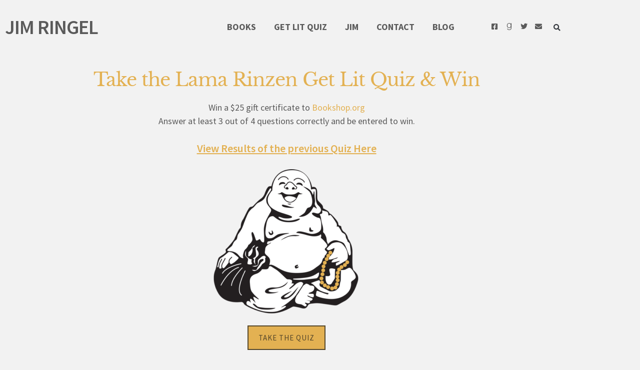

--- FILE ---
content_type: text/css; charset=UTF-8
request_url: https://jimringel.com/wp-content/themes/generatepress_child/style.css?ver=1729088264
body_size: 4568
content:
/*
 Theme Name:   GeneratePress Child
 Theme URI:    https://generatepress.com
 Description:  Default GeneratePress child theme
 Author:       Tom Usborne
 Author URI:   https://tomusborne.com
 Template:     generatepress
 Version:      0.1
*/

.separate-containers .inside-article {
  padding: 0 40px;
  background: #f2f2f2;
}
body,
html {
  font-family: "Source Sans Pro", Arial, sans-serif;
  font-size: 16px;
  font-style: normal;
  font-weight: 400;
  text-transform: none;
}
h1,
h2,
h3,
h4,
h5,
h6 {
  font-family: "Libre Baskerville", Arial, sans-serif;
  font-style: normal;
  font-weight: 700;
  text-transform: none;
  line-height: 1.2;
}
h1.tb-text-logo {
  font-size: 40px !important;
  font-family: "Source Sans Pro", sans-serif;
  font-weight: 700;
  color: #4f4f51;
}
.elementor-widget.elementor-widget-text-editor {
  margin-bottom: 0 !important;
}
.separate-containers .site-main {
  margin: 0;
}
.elementor-top-section {
  padding: 30px 0;
}
.elementor-section .elementor-row .elementor-column {
  padding: 0;
}
,
.elementor-column-wrap,
.elementor-location-header .elementor-top-section {
  padding: 0 !important;
}
h1 {
  color: #e3b152;
  font-size: 40px;
}
h2 {
  color: #e3b152;
}
p {
  margin-bottom: 25px;
}
#home-section-1 .elementor-button {
  margin-top: 10px;
  font-size: 16px;
  padding: 10px 50px;
  margin-left: 18%;
}
#home-section-1 p {
  left: 30px;
  position: relative;
}
#home-section-6 .elementor-post__thumbnail {
  border-radius: 50%;
  max-width: 200px;
  max-height: 200px;
}
a.elementor-post__read-more {
  background: #e3b152;
  padding: 9px 12px;
  font-size: 14px;
  letter-spacing: 1px;
  line-height: 2.42857143;
  text-transform: uppercase;
}
.header-nav .tb-primary-menu > li > .menu-btn,
.tb-mobile-menu-wrapper .tb-mobile-menu > li > .menu-btn,
.tb-side-panel .menu > li > .menu-btn,
.tb-sticky-menu .tb-primary-menu > li > .menu-btn {
  font-family: "Source Sans Pro", sans-serif;
  font-weight: 700;
  color: #4f4f51;
  text-transform: uppercase;
}
.header-nav {
  background-color: transparent;
  z-index: 2;
  position: absolute;
  top: 30%;
  right: 0;
  left: 35%;
  width: 600px;
}
,
.elementor-button {
  -webkit-box-shadow: inset 0 1px 0 rgb(255 255 255 / 20%);
  box-shadow: inset 0 1px 0 rgb(255 255 255 / 20%);
  color: #fff;
  line-height: 1.42857143 !important;
}
.swd-gr {
  font-family: helvetica;
  font-size: 20px;
}
#footer-section-1 img,
#home-section-1 img,
.wlab-img img {
  border-radius: 50%;
}
#home-section-1 .btn-xxl {
  margin-top: 10px;
  font-size: 16px;
  padding: 10px 50px;
  margin-left: 18%;
}
#home-section-2 h1 {
  color: #e3b152;
}
.wp-image-351.alignright {
  margin: 0;
}
#home-section-3 h2 {
  margin-bottom: 0;
}
#home-section-3 img {
  margin-top: -25px;
}
.btn {
  font-size: 14px;
}
#home-section-7 img {
  border-radius: 50%;
}
.entry-title a {
  font-size: 20px;
}
h2.entry-title {
  color: #e3b152;
}
.m-b-0 {
  margin-bottom: 0 !important;
}
.icon-hover:hover .elementor-image a:before {
  content: "\f30b";
  position: absolute;
  top: 50%;
  left: 50%;
  font-size: 20px;
  font-family: "Font Awesome 5 Free";
  font-weight: 900;
  background: rgba(227, 177, 82, 0.8);
  color: #fff;
  width: 70px;
  height: 70px;
  border-radius: 50%;
  line-height: 70px;
  cursor: pointer;
  opacity: 1;
  -webkit-transition: opacity 0.25s ease-in-out;
  transition: opacity 0.25s ease-in-out;
  z-index: 2;
  transform: translate(-50%, -50%);
}
.icon-hover img:hover {
  opacity: 0.4;
}
.icon-hover .elementor-image {
  position: relative;
}
.icon-hover:hover .elementor-image a:hover img {
  opacity: 0.4;
}
.logo-list {
  display: grid;
  width: 100%;
  max-width: 200px;
  grid-template-columns: auto auto auto;
  margin: 0 auto 0 20px;
  text-align: center;
}
input#input_3_1 {
  border-radius: 2px;
  color: #333;
  display: block;
  float: none;
  font-size: 16px;
  border: 1px solid #ccc;
  padding: 6px 10px;
  height: 38px;
  line-height: 1.3;
  margin-top: 0;
}
div#gform_wrapper_3 {
  margin-top: 0 !important;
}
form#gform_3 {
  display: grid;
  grid-template-columns: auto auto auto;
}
#gform_3 .gform_footer.top_label {
  padding-top: 0;
  margin-top: 12px;
}
.download-form input#gform_submit_button_3 {
  background-color: #e2b05a !important;
  border: none;
  color: #fff !important;
  font-size: 1em;
  padding: 7px 15px !important;
  text-transform: uppercase !important;
  border: 1px solid #ddd;
}
.download-form input#gform_submit_button_3:hover {
  border: 1px solid #ccc;
}
::placeholder {
  font-size: 12px;
  color: #757575;
  font-family: "Open Sans", sans-serif;
}
div#gfield_description_3_1 {
  padding-top: 0;
  color: #fff;
}
.list-wrap article.has-thumbnail {
  padding-left: 230px !important;
}
#home-section-7 .elementor-post__thumbnail {
  border-radius: 50%;
}
blockquote {
  font-size: 16px;
  border-left: 5px solid #e2b05a;
}
.main-header nav ul li a:hover {
  background-color: #e3b152;
  color: #fff;
}
#elementor-popup-modal-2273 .dialog-widget-content {
  background-color: #e3b152 !important;
}
.elementor-location-popup nav ul li {
  border-bottom: 1px solid rgba(0, 0, 0, 0.2);
}
.main-header.fixed nav ul li.menu-item a {
  font-size: 12px !important;
  line-height: 50px !important;
  padding: 0 12px !important;
  font-weight: 500 !important;
}
.main-header.fixed nav ul.elementor-nav-menu {
  width: auto !important;
}
.main-header.fixed * {
  padding: 0 !important;
}
.main-header.fixed .sticky-hide {
  display: none;
}
.main-header.fixed .elementor-inner-section {
  max-width: 1150px;
}
.main-header.fixed nav {
  position: absolute;
  bottom: -25px;
  right: -180px;
}
.m-b-0 .elementor-element {
  margin-bottom: 0;
}
p.logo-content {
  margin-bottom: 0;
}
.singlepost a.elementor-post__read-more {
  background-color: transparent;
  color: #e3b152 !important;
  text-transform: capitalize;
  padding: 0;
}
.elementor-location-footer .gform_legacy_markup_wrapper .gfield_required {
  color: #e3b152;
}
.elementor-location-footer label {
  font-family: "Source Sans Pro", Arial, sans-serif;
  margin: 0;
}
.elementor-location-footer #gform_1 .ginput_container {
  margin: 0;
}
.singlepost .elementor-posts-container article.elementor-post .elementor-post__thumbnail {
  padding: 0 !important;
}
.singlepost article.elementor-post .elementor-post__thumbnail img {
  left: 0;
  right: 0;
  top: 0;
  position: unset;
  transform: initial;
  border-radius: 50%;
  width: 200px !important;
  height: 200px !important;
}
.singlepost .elementor-posts-container article a.elementor-post__thumbnail__link {
  width: 200px !important;
}
.post-comments h3#reply-title {
  font-family: Montserrat, Arial, sans-serif;
  font-style: normal;
  font-weight: 400;
  letter-spacing: 0;
  font-size: 20px;
  margin: 0 0 20px 0;
}
.post-comments input#submit {
  font-size: 11px;
  font-weight: 400;
  letter-spacing: 1px;
  text-transform: uppercase;
  line-height: 1.428571429;
  margin-bottom: 0;
  padding: 12px 20px;
}
#breadcrumbs {
  font-family: "Source Sans Pro", Arial, sans-serif;
  padding: 8px 15px 8px 0;
  margin-bottom: 0;
  list-style: none;
  border-radius: 4px;
  font-size: 14px;
  font-weight: 400;
}
span.breadcrumb_last {
  color: #777;
}
.grid-breadcrumbs {
  width: 100%;
  max-width: 1150px;
  margin: 0 auto;
  background: #f9f9f9;
}
.breadcrumbs-container {
  background: #f9f9f9;
  padding-top: 20px;
}
.elementor.elementor-3999 {
  background: #f2f2f2;
}
textarea#comment {
  background: #fff;
}
body.post-template.post-template-WLAB-page-template {
  background: #f9f9f9;
}
.post-content p {
  font-family: "Source Sans Pro", Arial, sans-serif;
  font-size: 16px;
  font-style: normal;
  font-weight: 400;
  color: rgba(26, 26, 26, 0.7);
}
.post-content img {
  margin-bottom: 15px;
}
.post-content .meta-info {
  padding-bottom: 20px;
  text-transform: none;
}
.home-download-form form div#gfield_description_3_1 {
  display: block;
}
.elementor-post__title a:hover {
  color: #7e8083 !important;
}
a.elementor-post__read-more:hover {
  background-color: #4f4f51;
}
.footer-form input#gform_submit_button_1 {
  text-transform: uppercase;
  padding: 5px 15px;
}
.footer-form form#gform_1 .gform_footer input#gform_submit_button_1:hover {
  background: #4f4f51 !important;
}
.singlepost a.elementor-post__read-more:hover {
  background-color: transparent;
  color: #7e8083 !important;
}
.img-link-none .elementor-post__thumbnail__link {
  pointer-events: none;
}
@media (max-width: 767px) {
  h1 {
    font-size: 1.9rem;
    line-height: 1.2em;
  }
  .elementor-top-section {
    padding: 40px 20px;
  }
  #home-section-1 .elementor-row,
  #home-section-2 .elementor-row {
    max-width: 480px;
    margin: 0 auto;
  }
  .singlepost article.elementor-post {
    display: block;
  }
  .singlepost article.elementor-post .elementor-post__thumbnail {
    margin: 0 auto 10px;
  }
  .singlepost .elementor-posts-container article a.elementor-post__thumbnail__link,
  .singlepost article.elementor-post .elementor-post__thumbnail img {
    margin: 0 auto;
  }
  .max-width-mobile.elementor-section {
    max-width: 720px;
    margin: 0 auto;
  }
  .breadcrumbs-container {
    padding: 20px;
  }
}
@media (min-width: 768px) and (max-width: 991px) {
  h1 {
    font-size: 2.29rem;
  }
  .archive-post .elementor-row .main-col.elementor-column {
    width: 100%;
  }
  .elementor-location-header .elementor-section.elementor-top-section.mobile-header {
    display: block;
  }
  .buy-btn-dis,
  .main-header,
  div.mob-d-none {
    display: none;
  }
  .mobile-header {
    padding: 8px 20px !important;
  }
  .mobile-header * {
    padding: 0 !important;
  }
}
.footer-form form#gform_1 label {
  color: #fff;
}
.large-width {
  margin: 0 auto;
  width: 100%;
  max-width: 455px;
}
a {
  color: #e3b152;
}
a:hover {
  color: #7e8083;
}
#gform_2 label.gfield_label,
#right-sidebar #gform_1 label {
  font-weight: 600;
  font-size: 16px;
  color: rgba(26, 26, 26, 0.7);
  font-family: "Source Sans Pro", Arial, sans-serif;
}
#gform_2 * {
  font-family: "Source Sans Pro", Arial, sans-serif;
  font-size: 16px;
}
#gform_2 input[type="email"],
#gform_2 input[type="text"],
#gform_2 textarea,
#right-sidebar #gform_1 input[type="email"],
#right-sidebar #gform_1 input[type="text"] {
  background-color: #fff;
}
#gform_2 ul.gfield_checkbox {
  font-size: 16px;
  color: rgba(26, 26, 26, 0.7);
}
#gform_2 input#gform_submit_button_2 {
  text-transform: uppercase;
  padding: 7px 15px;
}
#gform_2 .ginput_container.ginput_container_checkbox,
#gform_2 body .gform_wrapper .top_label div.ginput_container {
  margin-top: 0;
}
#gform_2 input#gform_submit_button_2:hover {
  border: 1px solid #ccc;
}
.meta-info i.fa {
  color: rgba(100, 100, 100, 0.4);
  margin-right: 0.6em;
  font-size: 12px;
}
.meta-info {
  font-size: 12px;
  text-transform: uppercase;
  color: rgba(26, 26, 26, 0.4);
}
.meta-info a {
  color: rgba(100, 100, 100, 0.4);
  font-family: Raleway, Sans-serif;
}
.archive .inside-article,
.blog .inside-article,
.search .inside-article {
  padding: 40px;
  background: #fff;
}
#right-sidebar,
.archive div#primary,
.blog div#primary,
.search div#primary {
  padding: 0 15px;
}
.blog .entry-title a {
  font-size: 26px;
  color: #e3b152;
  font-family: "Libre Baskerville", Arial, sans-serif;
  font-style: normal;
  font-weight: 700;
  text-transform: none;
}
#right-sidebar .inside-right-sidebar {
  margin-top: 0;
}
#right-sidebar h2.widget-title:after {
  content: "";
  background: #f9bc18;
  position: absolute;
  bottom: -2px;
  left: 0;
  width: 75px;
  height: 2px;
  z-index: 2;
}
#right-sidebar h2.widget-title {
  position: relative;
  border-bottom: 2px solid #f2f2f2;
  border-color: rgba(220, 220, 220, 0.4);
  padding-bottom: 0.83em;
  position: relative;
  color: #333;
  font-size: 18px;
  text-shadow: none;
  font-family: Montserrat, Arial, sans-serif;
}
#right-sidebar .widget {
  padding: 0;
}
header.page-header {
  display: none;
}
p.read-more-container .read-more {
  background-color: #e3b152;
  text-transform: uppercase;
  letter-spacing: 1px;
  line-height: 1.42857143;
  padding: 12px 20px;
  font-size: 14px;
}
p.read-more-container .read-more:hover {
  background-color: #4f4f51;
}
.entry-summary p {
  color: rgba(26, 26, 26, 0.7);
  font-weight: 400;
  font-size: 16px;
  font-family: "Source Sans Pro", Arial, sans-serif;
}
.elementor.elementor-location-header .elementor-top-section {
  padding: 0;
}
div.fca_qc_quiz {
  padding: 10px 50px !important;
}
.fca_qc_quiz#fca_qc_quiz_519 {
  max-width: 700px;
}
img.fca_qc_quiz_description_img,
img.fca_qc_quiz_question_img {
  max-width: 45% !important;
}
.fca_qc_quiz_description {
  display: none !important;
}
#fca_qc_quiz_519.fca_qc_quiz button.fca_qc_button {
  background-color: #e2af5c;
  box-shadow: 0 2px 0 0 #fff;
  color: #fff;
  text-transform: uppercase;
}
.quiz-thanks div#gfield_description_3_1 {
  display: none;
}
.quiz-thanks #gform_3 {
  display: table;
}
.quiz-thanks .gform_wrapper .gform_body {
  display: table-cell;
}
.quiz-thanks .download-form input#gform_submit_button_3 {
  margin-right: 0;
}
.quiz-thanks input::placeholder {
  font-size: 15px;
  font-family: "Source Sans Pro", sans-serif;
}
.download-form input#gform_submit_button_3:hover {
  border: 1px solid #ccc;
}
.tb-blend.down {
  bottom: 0;
  margin-bottom: -25px;
  margin-top: -1px;
}
.tb-blend {
  clear: both;
  display: block;
  margin-left: -26px;
  position: absolute;
  left: 50%;
  width: 50px;
  height: 25px;
  z-index: 25;
}
.tb-blend .blend-outer {
  display: block;
  overflow: hidden;
  position: absolute;
  width: 100%;
  height: 100%;
  top: 10px;
}
.tb-blend.down .blend-inner {
  top: -39px;
}
.tb-blend .blend-inner {
  display: block;
  position: absolute;
  left: 50%;
  width: 50px;
  height: 50px;
  -webkit-transform: translateX(-50%) rotate(45deg);
  transform: translateX(-50%) rotate(45deg);
  background-color: #e3b152;
}
.right-sidebar #gform_1 label {
  color: rgba(26, 26, 26, 0.7);
  font-weight: 700;
  font-size: 16px;
  float: none;
  line-height: 1.3;
  margin: 0 0 4px 0;
  padding: 0;
}
.right-sidebar #gform_1 input[type="email"],
.right-sidebar #gform_1 input[type="text"] {
  background: #fff;
}
.sidebar-title h2 {
  color: #333;
  font-size: 18px;
  border-bottom: 2px solid #f2f2f2;
  border-color: rgba(220, 220, 220, 0.4);
  padding-bottom: 0.83em;
  position: relative;
}
.sidebar-title h2:before {
  content: "";
  background: #e3b152;
  position: absolute;
  bottom: -2px;
  left: 0;
  width: 75px;
  height: 2px;
  z-index: 2;
}
.single-post .WLAB-post {
  display: flex;
  width: 100%;
}
.single-post .main-post {
  width: 70%;
}
.single-post .post-comments,
.single-post .post-content {
  background-color: #fff;
  padding: 40px;
  margin: 0 15px 30px;
}
.single-post .wlab-rightbar {
  width: 25%;
  margin: 0 15px;
}
.single-post .post-content h1 {
  font-size: 2.29rem;
}
.post-template-WLAB-page-template .container.grid-container {
  padding-top: 10px;
}
.buy-img:hover .elementor-image a:before {
  content: "\f35d";
  position: absolute;
  top: 50%;
  left: 50%;
  font-size: 20px;
  font-family: "Font Awesome 5 Free";
  font-weight: 900;
  background: rgba(227, 177, 82, 0.8);
  color: #fff;
  width: 70px;
  height: 70px;
  border-radius: 50%;
  line-height: 70px;
  cursor: pointer;
  opacity: 1;
  -webkit-transition: opacity 0.25s ease-in-out;
  transition: opacity 0.25s ease-in-out;
  z-index: 2;
  transform: translate(-50%, -50%);
}
.buy-img img:hover {
  opacity: 0.4;
}
.jim-ringel-content .elementor-text-editor a.white-link-hover:hover {
  color: #fff !important;
}
@media (max-width: 1440px) and (min-width: 1025px) {
  #home-section-1 p {
    left: 60px;
  }
}
@media (max-width: 1024px) and (min-width: 768px) {
  .m-b-0,
  .m-b-0 p,
  p {
    margin-bottom: 20px;
  }
  #home-section-7 .elementor-post__thumbnail {
    width: auto;
    height: 100%;
  }
}
@media (max-width: 991px) and (min-width: 320px) {
  #home-section-1 .author-sec-home p {
    left: 0;
    text-align: right;
  }
  .m-b-0,
  .m-b-0 p {
    margin-bottom: 0;
  }
  p {
    font-size: 16px;
    line-height: 20px;
  }
  .max-width.elementor-section {
    max-width: 720px;
    margin: 0 auto;
  }
  #home-section-7 .elementor-post__thumbnail {
    margin: 0 auto;
  }
  #right-sidebar,
  .archive div#primary,
  .blog div#primary,
  .search div#primary {
    padding: 0;
  }
  .single-post .wlab-rightbar {
    margin: 0;
    padding: 0 15px;
  }
  #breadcrumbs {
    padding: 5px 15px;
  }
  .single-post #main .main-post,
  .single-post #main .wlab-rightbar {
    width: 100%;
  }
  .single-post #main .WLAB-post {
    display: block;
  }
}
@media (max-width: 1199px) and (min-width: 992px) {
  .max-width-mobile.elementor-section,
  .max-width.elementor-section {
    max-width: 940px;
    margin: 0 auto;
  }
  .logo-list {
    margin: 0;
  }
  #home-section-1 .elementor-row .elementor-widget-wrap {
    width: 940px;
  }
}
@media (min-width: 1025px) {
  .main-header.fixed {
    position: fixed !important;
    z-index: 9999;
    width: 100%;
    display: block;
    background: rgba(233, 233, 234, 0.9);
    top: 0;
    -webkit-box-shadow: 0 0 10px rgb(0 0 0 / 20%);
    box-shadow: 0 0 10px rgb(0 0 0 / 20%);
    opacity: 1;
    -webkit-transform: translate3d(0, 0, 0);
    transform: translate3d(0, 0, 0);
  }
}
.jim-sindra.elementor-element-495f04a {
  padding-left: 15px !important;
  padding-right: 15px !important;
}
.elementor-element-4170a23 {
  border-bottom: 1px solid #cccccc52;
}
.btn-xl a.elementor-button-link.elementor-button.elementor-size-sm {
  width: 100%;
}
.before-sindra .elementor-clearfix h2 {
  font-size: 30px;
  line-height: 38px;
}
.berry-jim .elementor-heading-title.elementor-size-default a {
  font-family: "Libre Baskerville";
  text-decoration: underline;
}
.berry-jim .elementor-heading-title.elementor-size-default a:hover {
  color: #7e8083;
}
.denver-jim .elementor-heading-title.elementor-size-default a {
  font-family: "Libre Baskerville";
  text-decoration: underline;
}
.denver-jim .elementor-heading-title.elementor-size-default a:hover {
  color: #7e8083;
}
.col-sm-020 {
  width: 33%;
  float: left;
  padding-left: 15px;
  padding-right: 15px;
  margin: 0 auto;
}
.jim-img-circle img {
  border-radius: 50%;
}
.crossword-jim a:hover {
  color: #8c8c8c !important;
}
.mystery-jim .elementor-widget-button {
  width: 50%;
  display: contents;
}
.mystery-jim .elementor-button-wrapper {
  margin-right: 6px;
}
.jim-redmor a:hover {
  color: #7e8083 !important;
}
@media only screen and (min-width: 376px) and (max-width: 425px) {
  .buddhis-lama .elementor-widget-container {
    width: 345px;
  }
}
@media only screen and (min-width: 425px) and (max-width: 768px) {
  .lama-rin-gim .elementor-col-50 {
    width: 100% !important;
  }
  .jim-ring-ling .elementor-image {
    text-align: center !important;
  }
  #footer-section-1 .elementor-column.elementor-col-33,
  .elementor-column[data-col="33"] {
    width: 100% !important;
  }
  .con-jim .elementor-element-69aa7c7 {
    width: 100% !important;
  }
  .con-jim .elementor-element-89f1359 {
    width: 100% !important;
  }
  .que-book {
    padding-top: 50px !important;
  }
}
@media only screen and (min-width: 426px) and (max-width: 768px) {
  .rin-jim {
    padding: 80px 30px !important;
  }
  .series-form-no .elementor-element-d3ac590 {
    width: 100% !important;
  }
  div#gfield_description_3_1 {
    display: none;
  }
  .elementor-element-214e696 {
    width: 100% !important;
  }
  .bot-img-jim .elementor-image {
    text-align: center;
  }
}
@media only screen and (min-width: 769px) and (max-width: 1024px) {
  .elementor-element-03e6364 {
    display: none;
  }
  .elementor-element-a2cfcee {
    display: none;
  }
  .elementor-element-1d0e49d {
    width: 70% !important;
  }
  .series-form-no {
    padding: 80px 30px !important;
  }
  #gform_3 .gform_footer.top_label {
    margin-top: 15px !important;
  }
  .elementor-element-4d15296 {
    margin-bottom: 0 !important;
  }
  div#gfield_description_3_1 {
    display: none;
  }
  .series-form-no h2.elementor-heading-title {
    line-height: 42px;
  }
  .rin-jim {
    padding: 80px 30px !important;
  }
}
@media (max-width: 768px) {
  .margin-bottom p {
    margin-bottom: 10px;
  }
  #sec-cont .section-2-content {
    line-height: 1.6;
  }
}
@media only screen and (min-width: 320px) and (max-width: 767px) {
  .medi-jim img {
    max-width: 100px;
  }
  .colfax-bot .col-sm-020 {
    width: 100% !important;
  }
  .series-form-no div#gfield_description_3_1 {
    display: none;
  }
  .bot-img-jim .elementor-image {
    text-align: center;
  }
  .rin-jim h1.elementor-heading-title {
    max-width: 350px;
    line-height: 36px;
  }
  .footer-form input#gform_submit_button_1 {
    max-width: 130px;
    line-height: 1;
  }
  .footer-form .gform_legacy_markup_wrapper .gform_footer {
    margin: 5px 0 0 0;
  }
  .fea-img-no .elementor-post__thumbnail {
    display: none;
  }
  .arr-posi span.tb-blend.down {
    margin-bottom: -32px !important;
  }
  #home-section-7 .elementor-post__thumbnail {
    border-radius: 50%;
    width: 345px;
    height: 345px;
  }
}
@media only screen and (min-width: 768px) and (max-width: 1024px) {
  .colfax-bot .col-sm-020 {
    width: 33%;
  }
}
.folks-cls p {
  margin-bottom: 10px;
}
h2.mystery {
  font-size: 30px;
}
.buddhas p {
  margin-bottom: 10px;
}
.buddhas blockquote {
  padding: 10px 20px;
  margin: 0 0 15px;
}
.download-form div#gfield_description_3_1 {
  display: none;
}
.download-form form#gform_3 {
  display: flex;
  align-items: center;
}
.download-form form#gform_3 .ginput_container_email {
  display: block;
  max-width: 600px;
  width: 100%;
}
.download-form form#gform_3 .gform_footer.top_label {
  width: auto;
  padding: 0;
}
@media only screen and (min-width: 426px) and (max-width: 768px) {
  .buddhas {
    margin-bottom: 10px !important;
  }
  .quiz-buddhas img.fca_qc_quiz_description_img {
    padding-top: 25px;
  }
  .jim-text p {
    font-size: 16px;
    line-height: 28px;
  }
  .crossword-jim figure#attachment_129 {
    float: right;
  }
}
@media (max-width: 425px) {
  .quiz-buddhas img.fca_qc_quiz_description_img {
    padding-top: 25px;
  }
  .buddhas {
    margin-bottom: 0 !important;
  }
  .quiz-buddhas p.fca_qc_quiz_title {
    line-height: 70px;
  }
  .quiz-buddhas img.fca_qc_quiz_description_img {
    padding-top: 0;
  }
  .jim-text p {
    line-height: 25px;
  }
  #home-section-7 .elementor-post__thumbnail {
    border-radius: 50%;
    width: 345px;
    height: 345px;
  }
  .logo-list {
    margin: 0;
  }
}
@media (max-width: 375px) {
  #home-section-7 .elementor-post__thumbnail {
    border-radius: 50%;
    width: 240px;
    height: 240px;
  }
}
@media (max-width: 768px) {
  .mystery p {
    line-height: 26px;
  }
}
@media (max-width: 600px) {
  form#gform_3 .gform_body.gform-body {
    display: block !important;
  }
  input#gform_submit_button_3 {
    line-height: 22px;
    margin-top: 5px;
  }
  .buddhas div#gform_wrapper_3 {
    margin-bottom: 0 !important;
  }
}
@media (max-width: 991px) and (min-width: 320px) {
  .rinzen-text em,
  .rinzen-text p {
    line-height: 26px;
    margin-bottom: 23px;
  }
  .buddhas p {
    line-height: 27px;
  }
  .about-lama p {
    margin-bottom: 25px;
  }
}
.contact .gform_legacy_markup_wrapper .gfield_required {
  color: red !important;
}
.an-everybody .elementor-posts-container.elementor-posts {
  display: flex;
}
#gp-social-share a svg {
  position: relative;
  top: 7px;
}
#gp-social-share a.fb-share:hover:before {
  position: absolute !important;
  bottom: 50px !important;
  left: 17px !important;
  display: block !important;
  width: 14px !important;
  height: 14px !important;
  border: 1px solid #fec527 !important;
  border-top: none !important;
  border-left: none !important;
  background-color: #fec527 !important;
  content: "" !important;
  -webkit-transform: rotate(45deg) !important;
  -ms-transform: rotate(45deg) !important;
  transform: rotate(45deg) !important;
}
#gp-social-share a.fb-share:hover:after {
  content: "Share this on Facebook";
  position: absolute;
  top: -111%;
  left: -7%;
  max-height: 80%;
  color: #000;
  border-bottom: solid 2px #fec527;
  background-color: #fff;
  padding: 0 8px;
  font-size: 12px;
  box-shadow: 0 0 10px #ddd;
  line-height: 2;
}
ul#gp-social-share a:focus,
ul#gp-social-share a:hover {
  background: #f9bc18;
  border-color: rgba(0, 0, 0, 0.1);
  color: #fff;
}
ul#gp-social-share a {
  border: 2px solid #f2f2f2;
  border-color: rgba(220, 220, 220, 0.4);
  border-radius: 2px;
  color: #999;
  color: rgba(26, 26, 26, 0.4);
  font-size: 14px;
  line-height: 2.85em;
  padding: 10px;
  width: 2.5em;
  height: 2.85em;
}
#gp-social-share a.tw-share:hover:before {
  position: absolute !important;
  bottom: 50px !important;
  left: 73px !important;
  display: block !important;
  width: 14px !important;
  height: 14px !important;
  border: 1px solid #fec527 !important;
  border-top: none !important;
  border-left: none !important;
  background-color: #fec527 !important;
  content: "" !important;
  -webkit-transform: rotate(45deg) !important;
  -ms-transform: rotate(45deg) !important;
  transform: rotate(45deg) !important;
}
#gp-social-share a.tw-share:hover:after {
  content: "Share this on Twitter";
  position: absolute;
  top: -111%;
  left: 20px;
  max-height: 80%;
  color: #000;
  border-bottom: solid 2px #fec527;
  background-color: #fff;
  padding: 0 8px;
  font-size: 12px;
  box-shadow: 0 0 10px #ddd;
  line-height: 2;
}
#gp-social-share a.li-share:hover:before {
  position: absolute !important;
  bottom: 50px !important;
  left: 135px !important;
  display: block !important;
  width: 14px !important;
  height: 14px !important;
  border: 1px solid #fec527 !important;
  border-top: none !important;
  border-left: none !important;
  background-color: #fec527 !important;
  content: "" !important;
  -webkit-transform: rotate(45deg) !important;
  -ms-transform: rotate(45deg) !important;
  transform: rotate(45deg) !important;
}
#gp-social-share a.li-share:hover:after {
  content: "Share this via Linkedin";
  position: absolute;
  top: -111%;
  left: 12%;
  max-height: 80%;
  color: #000;
  border-bottom: solid 2px #fec527;
  background-color: #fff;
  padding: 0 8px;
  font-size: 12px;
  box-shadow: 0 0 10px #ddd;
  line-height: 2;
}
#gp-social-share a.em-share:hover:before {
  position: absolute !important;
  bottom: 50px !important;
  left: 190px !important;
  display: block !important;
  width: 14px !important;
  height: 14px !important;
  border: 1px solid #fec527 !important;
  border-top: none !important;
  border-left: none !important;
  background-color: #fec527 !important;
  content: "" !important;
  -webkit-transform: rotate(45deg) !important;
  -ms-transform: rotate(45deg) !important;
  transform: rotate(45deg) !important;
}
#gp-social-share a.em-share:hover:after {
  content: "Share this via Email";
  position: absolute;
  top: -111%;
  left: 22%;
  max-height: 80%;
  color: #000;
  border-bottom: solid 2px #fec527;
  background-color: #fff;
  padding: 0 8px;
  font-size: 12px;
  box-shadow: 0 0 10px #ddd;
  line-height: 2;
}
.wri-text p {
  color: #fff;
}
@media screen and (min-width: 991px) {
  .wri-text p {
    font-size: 27px;
  }
}
.though p {
  font-weight: 700;
  color: #fff;
}
@media screen and (min-width: 425px) {
  .page-id-31 .jim-sindra.elementor-element-495f04a {
    padding: 0 !important;
  }
}
@media (max-width: 600px) {
  form#gform_3 {
    display: block !important;
  }
}
.post-comments input#submit:hover {
  background-color: #4f4f51;
}
p.comment-form-cookies-consent {
  display: none;
}
.post-comments input#submit {
  margin-top: 20px;
}


--- FILE ---
content_type: text/css; charset=UTF-8
request_url: https://jimringel.com/wp-content/uploads/elementor/css/post-34.css?ver=1769236413
body_size: -174
content:
.elementor-kit-34{--e-global-color-primary:#E3B152;--e-global-color-secondary:#FFFFFF;--e-global-color-text:#1A1A1AB3;--e-global-color-accent:#E3B152;--e-global-typography-primary-font-family:"Libre Baskerville";--e-global-typography-primary-font-weight:600;--e-global-typography-secondary-font-family:"Libre Baskerville";--e-global-typography-secondary-font-weight:400;--e-global-typography-text-font-family:"Source Sans Pro";--e-global-typography-text-font-weight:400;--e-global-typography-accent-font-family:"Source Sans Pro";--e-global-typography-accent-font-weight:500;font-family:"Libre Baskerville", Sans-serif;}.elementor-kit-34 button,.elementor-kit-34 input[type="button"],.elementor-kit-34 input[type="submit"],.elementor-kit-34 .elementor-button{background-color:var( --e-global-color-accent );line-height:1.4em;color:var( --e-global-color-secondary );border-radius:0px 0px 0px 0px;}.elementor-kit-34 e-page-transition{background-color:#FFBC7D;}.elementor-kit-34 a{font-family:"Source Sans Pro", Sans-serif;}.elementor-kit-34 h1{font-family:"Libre Baskerville", Sans-serif;}.elementor-kit-34 h3{font-family:"Libre Baskerville", Sans-serif;}.elementor-kit-34 h4{font-family:"Libre Baskerville", Sans-serif;}.elementor-kit-34 h5{font-family:"Libre Baskerville", Sans-serif;}.elementor-kit-34 h6{font-family:"Libre Baskerville", Sans-serif;}.elementor-section.elementor-section-boxed > .elementor-container{max-width:1150px;}.e-con{--container-max-width:1150px;}.elementor-widget:not(:last-child){margin-block-end:20px;}.elementor-element{--widgets-spacing:20px 20px;--widgets-spacing-row:20px;--widgets-spacing-column:20px;}{}h1.entry-title{display:var(--page-title-display);}@media(max-width:991px){.elementor-section.elementor-section-boxed > .elementor-container{max-width:1024px;}.e-con{--container-max-width:1024px;}}@media(max-width:767px){.elementor-section.elementor-section-boxed > .elementor-container{max-width:767px;}.e-con{--container-max-width:767px;}}

--- FILE ---
content_type: text/css; charset=UTF-8
request_url: https://jimringel.com/wp-content/uploads/elementor/css/post-4742.css?ver=1769241359
body_size: 385
content:
.elementor-4742 .elementor-element.elementor-element-f3784a1 > .elementor-element-populated{padding:0px 0px 0px 0px;}.elementor-4742 .elementor-element.elementor-element-c97a196 > .elementor-element-populated{margin:0px 0px 0px 0px;--e-column-margin-right:0px;--e-column-margin-left:0px;padding:0px 0px 0px 0px;}.elementor-widget-heading .elementor-heading-title{font-family:var( --e-global-typography-primary-font-family ), Sans-serif;font-weight:var( --e-global-typography-primary-font-weight );color:var( --e-global-color-primary );}.elementor-4742 .elementor-element.elementor-element-bd9e9a5{text-align:center;}.elementor-4742 .elementor-element.elementor-element-bd9e9a5 .elementor-heading-title{font-family:"Libre Baskerville", Sans-serif;font-size:2.29rem;font-weight:400;line-height:1.2em;letter-spacing:-1px;}.elementor-widget-text-editor{font-family:var( --e-global-typography-text-font-family ), Sans-serif;font-weight:var( --e-global-typography-text-font-weight );color:var( --e-global-color-text );}.elementor-widget-text-editor.elementor-drop-cap-view-stacked .elementor-drop-cap{background-color:var( --e-global-color-primary );}.elementor-widget-text-editor.elementor-drop-cap-view-framed .elementor-drop-cap, .elementor-widget-text-editor.elementor-drop-cap-view-default .elementor-drop-cap{color:var( --e-global-color-primary );border-color:var( --e-global-color-primary );}.elementor-4742 .elementor-element.elementor-element-a01cea4{text-align:center;font-family:"Source Sans Pro", Sans-serif;font-size:18px;font-weight:400;}.elementor-4742 .elementor-element.elementor-element-f919dfa{text-align:center;font-family:"Source Sans Pro", Sans-serif;font-size:22px;font-weight:600;text-decoration:underline;}.elementor-widget-image .widget-image-caption{color:var( --e-global-color-text );font-family:var( --e-global-typography-text-font-family ), Sans-serif;font-weight:var( --e-global-typography-text-font-weight );}.elementor-widget-button .elementor-button{background-color:var( --e-global-color-accent );font-family:var( --e-global-typography-accent-font-family ), Sans-serif;font-weight:var( --e-global-typography-accent-font-weight );}.elementor-4742 .elementor-element.elementor-element-3b7b2d4 .elementor-button{background-color:#E3B152;font-family:"Source Sans Pro", Sans-serif;font-weight:500;text-transform:uppercase;line-height:1.42857143em;letter-spacing:1px;fill:#1A1A1AB3;color:#1A1A1AB3;border-style:solid;border-width:2px 2px 2px 2px;padding:12px 20px 12px 20px;}.elementor-4742 .elementor-element.elementor-element-3b7b2d4 .elementor-button:hover, .elementor-4742 .elementor-element.elementor-element-3b7b2d4 .elementor-button:focus{background-color:var( --e-global-color-primary );color:var( --e-global-color-secondary );border-color:var( --e-global-color-primary );}.elementor-4742 .elementor-element.elementor-element-3b7b2d4 .elementor-button:hover svg, .elementor-4742 .elementor-element.elementor-element-3b7b2d4 .elementor-button:focus svg{fill:var( --e-global-color-secondary );}.elementor-4742 .elementor-element.elementor-element-debf747 > .elementor-widget-container{padding:30px 0px 0px 0px;}.elementor-4742 .elementor-element.elementor-element-debf747{text-align:center;}.elementor-4742 .elementor-element.elementor-element-47a4170{margin-top:0em;margin-bottom:0em;padding:05em 0em 0em 0em;}.elementor-4742 .elementor-element.elementor-element-06ae75b > .elementor-element-populated{margin:0px 0px 0px 0px;--e-column-margin-right:0px;--e-column-margin-left:0px;padding:0px 0px 0px 0px;}.elementor-4742 .elementor-element.elementor-element-b6dca05{text-align:center;}.elementor-4742 .elementor-element.elementor-element-b6dca05 .elementor-heading-title{font-family:"Libre Baskerville", Sans-serif;font-size:1.29rem;font-weight:400;line-height:1.2em;letter-spacing:-1px;}.elementor-4742 .elementor-element.elementor-element-d3f9b4f{text-align:center;}.elementor-4742 .elementor-element.elementor-element-d3f9b4f .elementor-heading-title{font-family:"Libre Baskerville", Sans-serif;font-size:1.1rem;font-weight:500;line-height:1.2em;letter-spacing:-1px;}@media(min-width:768px){.elementor-4742 .elementor-element.elementor-element-8b15eb0{width:12.028%;}.elementor-4742 .elementor-element.elementor-element-c97a196{width:75.609%;}.elementor-4742 .elementor-element.elementor-element-7d6eae6{width:12.029%;}.elementor-4742 .elementor-element.elementor-element-9cfe42d{width:12.028%;}.elementor-4742 .elementor-element.elementor-element-06ae75b{width:75.609%;}.elementor-4742 .elementor-element.elementor-element-c1d52a9{width:12.029%;}}@media(max-width:991px){.elementor-4742 .elementor-element.elementor-element-f3784a1 > .elementor-element-populated{padding:0px 0px 0px 0px;}.elementor-4742 .elementor-element.elementor-element-c97a196 > .elementor-element-populated{padding:0px 15px 0px 15px;}.elementor-4742 .elementor-element.elementor-element-06ae75b > .elementor-element-populated{padding:0px 15px 0px 15px;}}@media(max-width:767px){.elementor-4742 .elementor-element.elementor-element-1c31fd5{margin-top:0px;margin-bottom:0px;padding:20px 10px 60px 10px;}.elementor-4742 .elementor-element.elementor-element-f3784a1 > .elementor-element-populated{margin:0px 0px 0px 0px;--e-column-margin-right:0px;--e-column-margin-left:0px;padding:0px 10px 0px 10px;}.elementor-4742 .elementor-element.elementor-element-3490ddb{margin-top:0px;margin-bottom:0px;padding:0px 0px 0px 0px;}.elementor-4742 .elementor-element.elementor-element-bd9e9a5 .elementor-heading-title{font-size:30px;}.elementor-4742 .elementor-element.elementor-element-a01cea4 > .elementor-widget-container{padding:0px 0px 0px 0px;}.elementor-4742 .elementor-element.elementor-element-f919dfa > .elementor-widget-container{padding:0px 0px 0px 0px;}.elementor-4742 .elementor-element.elementor-element-3b7b2d4 > .elementor-widget-container{padding:20px 0px 20px 0px;}.elementor-4742 .elementor-element.elementor-element-3b7b2d4 .elementor-button{font-size:14px;padding:12px 20px 12px 20px;}.elementor-4742 .elementor-element.elementor-element-47a4170{margin-top:3em;margin-bottom:0em;padding:0px 0px 0px 0px;}.elementor-4742 .elementor-element.elementor-element-b6dca05 .elementor-heading-title{font-size:20px;}.elementor-4742 .elementor-element.elementor-element-d3f9b4f .elementor-heading-title{font-size:20px;}}/* Start custom CSS for text-editor, class: .elementor-element-c1c092b */.prev-week-ans h2{
    color:#e3b152;
    font-size:25px;
}/* End custom CSS */

--- FILE ---
content_type: text/css; charset=UTF-8
request_url: https://jimringel.com/wp-content/uploads/elementor/css/post-35.css?ver=1769236413
body_size: 1078
content:
.elementor-35 .elementor-element.elementor-element-ffbde70{transition:background 0.3s, border 0.3s, border-radius 0.3s, box-shadow 0.3s;}.elementor-35 .elementor-element.elementor-element-ffbde70 > .elementor-background-overlay{transition:background 0.3s, border-radius 0.3s, opacity 0.3s;}.elementor-35 .elementor-element.elementor-element-e564ece > .elementor-element-populated{margin:0px 0px 0px 0px;--e-column-margin-right:0px;--e-column-margin-left:0px;padding:0px 0px 0px 0px;}.elementor-35 .elementor-element.elementor-element-99420f9 > .elementor-container > .elementor-column > .elementor-widget-wrap{align-content:center;align-items:center;}.elementor-35 .elementor-element.elementor-element-99420f9{padding:20px 10px 20px 10px;}.elementor-widget-theme-site-title .elementor-heading-title{font-family:var( --e-global-typography-primary-font-family ), Sans-serif;font-weight:var( --e-global-typography-primary-font-weight );color:var( --e-global-color-primary );}.elementor-35 .elementor-element.elementor-element-6b20423 > .elementor-widget-container{padding:10px 0px 10px 0px;}.elementor-35 .elementor-element.elementor-element-6b20423{text-align:start;}.elementor-35 .elementor-element.elementor-element-6b20423 .elementor-heading-title{font-family:"Source Sans Pro", Sans-serif;font-size:40px;font-weight:600;text-transform:uppercase;line-height:1.2em;letter-spacing:-1px;color:#5A5A5A;}.elementor-widget-nav-menu .elementor-nav-menu .elementor-item{font-family:var( --e-global-typography-primary-font-family ), Sans-serif;font-weight:var( --e-global-typography-primary-font-weight );}.elementor-widget-nav-menu .elementor-nav-menu--main .elementor-item{color:var( --e-global-color-text );fill:var( --e-global-color-text );}.elementor-widget-nav-menu .elementor-nav-menu--main .elementor-item:hover,
					.elementor-widget-nav-menu .elementor-nav-menu--main .elementor-item.elementor-item-active,
					.elementor-widget-nav-menu .elementor-nav-menu--main .elementor-item.highlighted,
					.elementor-widget-nav-menu .elementor-nav-menu--main .elementor-item:focus{color:var( --e-global-color-accent );fill:var( --e-global-color-accent );}.elementor-widget-nav-menu .elementor-nav-menu--main:not(.e--pointer-framed) .elementor-item:before,
					.elementor-widget-nav-menu .elementor-nav-menu--main:not(.e--pointer-framed) .elementor-item:after{background-color:var( --e-global-color-accent );}.elementor-widget-nav-menu .e--pointer-framed .elementor-item:before,
					.elementor-widget-nav-menu .e--pointer-framed .elementor-item:after{border-color:var( --e-global-color-accent );}.elementor-widget-nav-menu{--e-nav-menu-divider-color:var( --e-global-color-text );}.elementor-widget-nav-menu .elementor-nav-menu--dropdown .elementor-item, .elementor-widget-nav-menu .elementor-nav-menu--dropdown  .elementor-sub-item{font-family:var( --e-global-typography-accent-font-family ), Sans-serif;font-weight:var( --e-global-typography-accent-font-weight );}.elementor-35 .elementor-element.elementor-element-d13ea0a .elementor-menu-toggle{margin-left:auto;background-color:#E2B05A;}.elementor-35 .elementor-element.elementor-element-d13ea0a .elementor-nav-menu .elementor-item{font-family:"Source Sans Pro", Sans-serif;font-size:18px;font-weight:bold;text-transform:uppercase;line-height:1em;letter-spacing:0px;}.elementor-35 .elementor-element.elementor-element-d13ea0a .elementor-nav-menu--main .elementor-item{color:#1A1A1AB3;fill:#1A1A1AB3;padding-left:18px;padding-right:18px;padding-top:16px;padding-bottom:16px;}.elementor-35 .elementor-element.elementor-element-d13ea0a .elementor-nav-menu--main .elementor-item:hover,
					.elementor-35 .elementor-element.elementor-element-d13ea0a .elementor-nav-menu--main .elementor-item.elementor-item-active,
					.elementor-35 .elementor-element.elementor-element-d13ea0a .elementor-nav-menu--main .elementor-item.highlighted,
					.elementor-35 .elementor-element.elementor-element-d13ea0a .elementor-nav-menu--main .elementor-item:focus{color:#FFFFFF;fill:#FFFFFF;}.elementor-35 .elementor-element.elementor-element-d13ea0a .elementor-nav-menu--main .elementor-item.elementor-item-active{color:var( --e-global-color-text );}.elementor-35 .elementor-element.elementor-element-d13ea0a .e--pointer-framed .elementor-item:before{border-width:0px;}.elementor-35 .elementor-element.elementor-element-d13ea0a .e--pointer-framed.e--animation-draw .elementor-item:before{border-width:0 0 0px 0px;}.elementor-35 .elementor-element.elementor-element-d13ea0a .e--pointer-framed.e--animation-draw .elementor-item:after{border-width:0px 0px 0 0;}.elementor-35 .elementor-element.elementor-element-d13ea0a .e--pointer-framed.e--animation-corners .elementor-item:before{border-width:0px 0 0 0px;}.elementor-35 .elementor-element.elementor-element-d13ea0a .e--pointer-framed.e--animation-corners .elementor-item:after{border-width:0 0px 0px 0;}.elementor-35 .elementor-element.elementor-element-d13ea0a .e--pointer-underline .elementor-item:after,
					 .elementor-35 .elementor-element.elementor-element-d13ea0a .e--pointer-overline .elementor-item:before,
					 .elementor-35 .elementor-element.elementor-element-d13ea0a .e--pointer-double-line .elementor-item:before,
					 .elementor-35 .elementor-element.elementor-element-d13ea0a .e--pointer-double-line .elementor-item:after{height:0px;}.elementor-35 .elementor-element.elementor-element-d13ea0a .elementor-nav-menu--dropdown a, .elementor-35 .elementor-element.elementor-element-d13ea0a .elementor-menu-toggle{color:#666666;fill:#666666;}.elementor-35 .elementor-element.elementor-element-d13ea0a .elementor-nav-menu--dropdown{background-color:#FFFFFF;}.elementor-35 .elementor-element.elementor-element-d13ea0a .elementor-nav-menu--dropdown a:hover,
					.elementor-35 .elementor-element.elementor-element-d13ea0a .elementor-nav-menu--dropdown a:focus,
					.elementor-35 .elementor-element.elementor-element-d13ea0a .elementor-nav-menu--dropdown a.elementor-item-active,
					.elementor-35 .elementor-element.elementor-element-d13ea0a .elementor-nav-menu--dropdown a.highlighted,
					.elementor-35 .elementor-element.elementor-element-d13ea0a .elementor-menu-toggle:hover,
					.elementor-35 .elementor-element.elementor-element-d13ea0a .elementor-menu-toggle:focus{color:#22222280;}.elementor-35 .elementor-element.elementor-element-d13ea0a .elementor-nav-menu--dropdown a:hover,
					.elementor-35 .elementor-element.elementor-element-d13ea0a .elementor-nav-menu--dropdown a:focus,
					.elementor-35 .elementor-element.elementor-element-d13ea0a .elementor-nav-menu--dropdown a.elementor-item-active,
					.elementor-35 .elementor-element.elementor-element-d13ea0a .elementor-nav-menu--dropdown a.highlighted{background-color:#FFFFFF;}.elementor-35 .elementor-element.elementor-element-d13ea0a .elementor-nav-menu--dropdown .elementor-item, .elementor-35 .elementor-element.elementor-element-d13ea0a .elementor-nav-menu--dropdown  .elementor-sub-item{font-family:"Roboto", Sans-serif;font-size:12px;font-weight:400;}.elementor-35 .elementor-element.elementor-element-d13ea0a div.elementor-menu-toggle{color:#FFFFFF;}.elementor-35 .elementor-element.elementor-element-d13ea0a div.elementor-menu-toggle svg{fill:#FFFFFF;}.elementor-35 .elementor-element.elementor-element-a060320{--grid-template-columns:repeat(0, auto);--icon-size:14px;--grid-column-gap:2px;--grid-row-gap:0px;}.elementor-35 .elementor-element.elementor-element-a060320 .elementor-widget-container{text-align:right;}.elementor-35 .elementor-element.elementor-element-a060320 .elementor-social-icon{background-color:#02010100;--icon-padding:0.3em;}.elementor-35 .elementor-element.elementor-element-a060320 .elementor-social-icon i{color:#1A1A1AB3;}.elementor-35 .elementor-element.elementor-element-a060320 .elementor-social-icon svg{fill:#1A1A1AB3;}.elementor-widget-search-form input[type="search"].elementor-search-form__input{font-family:var( --e-global-typography-text-font-family ), Sans-serif;font-weight:var( --e-global-typography-text-font-weight );}.elementor-widget-search-form .elementor-search-form__input,
					.elementor-widget-search-form .elementor-search-form__icon,
					.elementor-widget-search-form .elementor-lightbox .dialog-lightbox-close-button,
					.elementor-widget-search-form .elementor-lightbox .dialog-lightbox-close-button:hover,
					.elementor-widget-search-form.elementor-search-form--skin-full_screen input[type="search"].elementor-search-form__input{color:var( --e-global-color-text );fill:var( --e-global-color-text );}.elementor-widget-search-form .elementor-search-form__submit{font-family:var( --e-global-typography-text-font-family ), Sans-serif;font-weight:var( --e-global-typography-text-font-weight );background-color:var( --e-global-color-secondary );}.elementor-35 .elementor-element.elementor-element-0095852 .elementor-search-form{text-align:center;}.elementor-35 .elementor-element.elementor-element-0095852 .elementor-search-form__toggle{--e-search-form-toggle-size:25px;--e-search-form-toggle-background-color:#02010100;}.elementor-35 .elementor-element.elementor-element-0095852 .elementor-search-form__input,
					.elementor-35 .elementor-element.elementor-element-0095852 .elementor-search-form__icon,
					.elementor-35 .elementor-element.elementor-element-0095852 .elementor-lightbox .dialog-lightbox-close-button,
					.elementor-35 .elementor-element.elementor-element-0095852 .elementor-lightbox .dialog-lightbox-close-button:hover,
					.elementor-35 .elementor-element.elementor-element-0095852.elementor-search-form--skin-full_screen input[type="search"].elementor-search-form__input{color:#1A1A1AB3;fill:#1A1A1AB3;}.elementor-35 .elementor-element.elementor-element-0095852:not(.elementor-search-form--skin-full_screen) .elementor-search-form__container{border-radius:3px;}.elementor-35 .elementor-element.elementor-element-0095852.elementor-search-form--skin-full_screen input[type="search"].elementor-search-form__input{border-radius:3px;}.elementor-35 .elementor-element.elementor-element-e555538:not(.elementor-motion-effects-element-type-background), .elementor-35 .elementor-element.elementor-element-e555538 > .elementor-motion-effects-container > .elementor-motion-effects-layer{background-color:var( --e-global-color-primary );}.elementor-35 .elementor-element.elementor-element-e555538{transition:background 0.3s, border 0.3s, border-radius 0.3s, box-shadow 0.3s;}.elementor-35 .elementor-element.elementor-element-e555538 > .elementor-background-overlay{transition:background 0.3s, border-radius 0.3s, opacity 0.3s;}.elementor-35 .elementor-element.elementor-element-6c0fb3a > .elementor-container > .elementor-column > .elementor-widget-wrap{align-content:center;align-items:center;}.elementor-35 .elementor-element.elementor-element-ddac335 > .elementor-widget-container{padding:10px 10px 10px 10px;}.elementor-35 .elementor-element.elementor-element-ddac335{text-align:start;}.elementor-35 .elementor-element.elementor-element-ddac335 .elementor-heading-title{font-family:"Source Sans Pro", Sans-serif;font-size:40px;font-weight:600;text-transform:uppercase;line-height:1.2em;color:var( --e-global-color-secondary );}.elementor-widget-icon.elementor-view-stacked .elementor-icon{background-color:var( --e-global-color-primary );}.elementor-widget-icon.elementor-view-framed .elementor-icon, .elementor-widget-icon.elementor-view-default .elementor-icon{color:var( --e-global-color-primary );border-color:var( --e-global-color-primary );}.elementor-widget-icon.elementor-view-framed .elementor-icon, .elementor-widget-icon.elementor-view-default .elementor-icon svg{fill:var( --e-global-color-primary );}.elementor-35 .elementor-element.elementor-element-6e03b4b .elementor-icon-wrapper{text-align:center;}.elementor-35 .elementor-element.elementor-element-6e03b4b.elementor-view-stacked .elementor-icon{background-color:var( --e-global-color-secondary );}.elementor-35 .elementor-element.elementor-element-6e03b4b.elementor-view-framed .elementor-icon, .elementor-35 .elementor-element.elementor-element-6e03b4b.elementor-view-default .elementor-icon{color:var( --e-global-color-secondary );border-color:var( --e-global-color-secondary );}.elementor-35 .elementor-element.elementor-element-6e03b4b.elementor-view-framed .elementor-icon, .elementor-35 .elementor-element.elementor-element-6e03b4b.elementor-view-default .elementor-icon svg{fill:var( --e-global-color-secondary );}.elementor-35 .elementor-element.elementor-element-6e03b4b .elementor-icon{font-size:25px;}.elementor-35 .elementor-element.elementor-element-6e03b4b .elementor-icon svg{height:25px;}.elementor-theme-builder-content-area{height:400px;}.elementor-location-header:before, .elementor-location-footer:before{content:"";display:table;clear:both;}@media(max-width:991px){.elementor-35 .elementor-element.elementor-element-ffbde70{margin-top:0px;margin-bottom:0px;padding:0px 0px 0px 0px;}.elementor-35 .elementor-element.elementor-element-e564ece > .elementor-element-populated{margin:0px 0px 0px 0px;--e-column-margin-right:0px;--e-column-margin-left:0px;padding:0px 0px 0px 0px;}.elementor-35 .elementor-element.elementor-element-99420f9{margin-top:0px;margin-bottom:0px;padding:0px 20px 0px 20px;}.elementor-35 .elementor-element.elementor-element-6b20423{text-align:start;}.elementor-bc-flex-widget .elementor-35 .elementor-element.elementor-element-1d0e49d.elementor-column .elementor-widget-wrap{align-items:center;}.elementor-35 .elementor-element.elementor-element-1d0e49d.elementor-column.elementor-element[data-element_type="column"] > .elementor-widget-wrap.elementor-element-populated{align-content:center;align-items:center;}.elementor-35 .elementor-element.elementor-element-ddac335{text-align:start;}.elementor-35 .elementor-element.elementor-element-6e03b4b .elementor-icon-wrapper{text-align:end;}}@media(max-width:767px){.elementor-35 .elementor-element.elementor-element-ffbde70{margin-top:0px;margin-bottom:0px;padding:0px 0px 0px 0px;}.elementor-35 .elementor-element.elementor-element-e564ece > .elementor-element-populated{margin:0px 0px 0px 0px;--e-column-margin-right:0px;--e-column-margin-left:0px;padding:0px 0px 0px 0px;}.elementor-35 .elementor-element.elementor-element-99420f9{margin-top:0px;margin-bottom:0px;padding:0px 20px 0px 20px;}.elementor-35 .elementor-element.elementor-element-6d1d64e{width:80%;}.elementor-35 .elementor-element.elementor-element-1d0e49d{width:20%;}.elementor-35 .elementor-element.elementor-element-e555538{padding:0px 0px 0px 0px;}.elementor-35 .elementor-element.elementor-element-c0d369c > .elementor-element-populated{padding:0px 0px 0px 0px;}.elementor-35 .elementor-element.elementor-element-b84badf{width:80%;}.elementor-35 .elementor-element.elementor-element-b84badf > .elementor-element-populated{padding:0px 0px 0px 0px;}.elementor-35 .elementor-element.elementor-element-8eaa8eb{width:20%;}}@media(min-width:768px){.elementor-35 .elementor-element.elementor-element-6d1d64e{width:21.192%;}.elementor-35 .elementor-element.elementor-element-1d0e49d{width:59.952%;}.elementor-35 .elementor-element.elementor-element-03e6364{width:14.264%;}.elementor-35 .elementor-element.elementor-element-a2cfcee{width:4.572%;}}@media(max-width:991px) and (min-width:768px){.elementor-35 .elementor-element.elementor-element-6d1d64e{width:50%;}.elementor-35 .elementor-element.elementor-element-1d0e49d{width:50%;}}

--- FILE ---
content_type: text/css; charset=UTF-8
request_url: https://jimringel.com/wp-content/uploads/elementor/css/post-993.css?ver=1769236413
body_size: 537
content:
.elementor-993 .elementor-element.elementor-element-6eb6ee3:not(.elementor-motion-effects-element-type-background), .elementor-993 .elementor-element.elementor-element-6eb6ee3 > .elementor-motion-effects-container > .elementor-motion-effects-layer{background-color:#525659;}.elementor-993 .elementor-element.elementor-element-6eb6ee3{transition:background 0.3s, border 0.3s, border-radius 0.3s, box-shadow 0.3s;}.elementor-993 .elementor-element.elementor-element-6eb6ee3 > .elementor-background-overlay{transition:background 0.3s, border-radius 0.3s, opacity 0.3s;}.elementor-widget-heading .elementor-heading-title{font-family:var( --e-global-typography-primary-font-family ), Sans-serif;font-weight:var( --e-global-typography-primary-font-weight );color:var( --e-global-color-primary );}.elementor-993 .elementor-element.elementor-element-c5f737f{text-align:center;}.elementor-993 .elementor-element.elementor-element-c5f737f .elementor-heading-title{font-family:"Libre Baskerville", Sans-serif;font-size:1.42rem;font-weight:700;line-height:1.2em;}.elementor-widget-image .widget-image-caption{color:var( --e-global-color-text );font-family:var( --e-global-typography-text-font-family ), Sans-serif;font-weight:var( --e-global-typography-text-font-weight );}.elementor-993 .elementor-element.elementor-element-ed26551 > .elementor-widget-container{padding:0px 0px 10px 0px;}.elementor-993 .elementor-element.elementor-element-ed26551 img{width:100%;max-width:200px;}.elementor-993 .elementor-element.elementor-element-82504c2{--grid-template-columns:repeat(0, auto);--icon-size:18px;--grid-column-gap:2px;--grid-row-gap:0px;}.elementor-993 .elementor-element.elementor-element-82504c2 .elementor-widget-container{text-align:center;}.elementor-993 .elementor-element.elementor-element-82504c2 > .elementor-widget-container{padding:0px 0px 15px 0px;}.elementor-993 .elementor-element.elementor-element-82504c2 .elementor-social-icon{background-color:#02010100;--icon-padding:0em;}.elementor-993 .elementor-element.elementor-element-82504c2 .elementor-social-icon i{color:var( --e-global-color-secondary );}.elementor-993 .elementor-element.elementor-element-82504c2 .elementor-social-icon svg{fill:var( --e-global-color-secondary );}.elementor-widget-button .elementor-button{background-color:var( --e-global-color-accent );font-family:var( --e-global-typography-accent-font-family ), Sans-serif;font-weight:var( --e-global-typography-accent-font-weight );}.elementor-993 .elementor-element.elementor-element-b18042e .elementor-button:hover, .elementor-993 .elementor-element.elementor-element-b18042e .elementor-button:focus{background-color:#4F4F51;color:var( --e-global-color-primary );}.elementor-993 .elementor-element.elementor-element-b18042e .elementor-button{font-family:"Source Sans Pro", Sans-serif;font-size:14px;font-weight:500;text-transform:uppercase;line-height:1.2em;letter-spacing:1px;padding:9px 15px 9px 15px;}.elementor-993 .elementor-element.elementor-element-b18042e .elementor-button:hover svg, .elementor-993 .elementor-element.elementor-element-b18042e .elementor-button:focus svg{fill:var( --e-global-color-primary );}.elementor-993 .elementor-element.elementor-element-3fa39fd{text-align:start;}.elementor-993 .elementor-element.elementor-element-3fa39fd .elementor-heading-title{font-family:"Libre Baskerville", Sans-serif;font-size:1.42rem;font-weight:700;line-height:1.2em;}.elementor-993 .elementor-element.elementor-element-6fb8f46{text-align:start;}.elementor-993 .elementor-element.elementor-element-6fb8f46 .elementor-heading-title{font-family:"Libre Baskerville", Sans-serif;font-size:16px;font-weight:700;line-height:1.3em;}.elementor-widget-icon-list .elementor-icon-list-item:not(:last-child):after{border-color:var( --e-global-color-text );}.elementor-widget-icon-list .elementor-icon-list-icon i{color:var( --e-global-color-primary );}.elementor-widget-icon-list .elementor-icon-list-icon svg{fill:var( --e-global-color-primary );}.elementor-widget-icon-list .elementor-icon-list-item > .elementor-icon-list-text, .elementor-widget-icon-list .elementor-icon-list-item > a{font-family:var( --e-global-typography-text-font-family ), Sans-serif;font-weight:var( --e-global-typography-text-font-weight );}.elementor-widget-icon-list .elementor-icon-list-text{color:var( --e-global-color-secondary );}.elementor-993 .elementor-element.elementor-element-5c7bb26 .elementor-icon-list-icon i{transition:color 0.3s;}.elementor-993 .elementor-element.elementor-element-5c7bb26 .elementor-icon-list-icon svg{transition:fill 0.3s;}.elementor-993 .elementor-element.elementor-element-5c7bb26{--e-icon-list-icon-size:14px;--icon-vertical-offset:0px;}.elementor-993 .elementor-element.elementor-element-5c7bb26 .elementor-icon-list-item:hover .elementor-icon-list-text{color:#E3B152;}.elementor-993 .elementor-element.elementor-element-5c7bb26 .elementor-icon-list-text{transition:color 0.3s;}.elementor-993 .elementor-element.elementor-element-6b7e190{text-align:start;}.elementor-993 .elementor-element.elementor-element-6b7e190 .elementor-heading-title{font-family:"Libre Baskerville", Sans-serif;font-size:16px;font-weight:700;line-height:1.3em;}.elementor-993 .elementor-element.elementor-element-3d6e1e0 .elementor-icon-list-icon i{transition:color 0.3s;}.elementor-993 .elementor-element.elementor-element-3d6e1e0 .elementor-icon-list-icon svg{transition:fill 0.3s;}.elementor-993 .elementor-element.elementor-element-3d6e1e0{--e-icon-list-icon-size:14px;--icon-vertical-offset:0px;}.elementor-993 .elementor-element.elementor-element-3d6e1e0 .elementor-icon-list-item:hover .elementor-icon-list-text{color:#E3B152;}.elementor-993 .elementor-element.elementor-element-3d6e1e0 .elementor-icon-list-text{transition:color 0.3s;}.elementor-993 .elementor-element.elementor-element-96e600c > .elementor-widget-wrap > .elementor-widget:not(.elementor-widget__width-auto):not(.elementor-widget__width-initial):not(:last-child):not(.elementor-absolute){margin-block-end:10px;}.elementor-993 .elementor-element.elementor-element-bb1d49d{text-align:start;}.elementor-993 .elementor-element.elementor-element-bb1d49d .elementor-heading-title{font-family:"Libre Baskerville", Sans-serif;font-size:1.42rem;font-weight:700;line-height:1.2em;}.elementor-theme-builder-content-area{height:400px;}.elementor-location-header:before, .elementor-location-footer:before{content:"";display:table;clear:both;}@media(max-width:767px){.elementor-993 .elementor-element.elementor-element-6eb6ee3{margin-top:0px;margin-bottom:0px;padding:0px 0px 0px 0px;}.elementor-993 .elementor-element.elementor-element-21d6a63 > .elementor-element-populated{padding:0px 0px 0px 0px;}.elementor-993 .elementor-element.elementor-element-c5f737f > .elementor-widget-container{padding:25px 0px 0px 0px;}.elementor-993 .elementor-element.elementor-element-83ab692 > .elementor-element-populated{padding:30px 10px 10px 10px;}.elementor-993 .elementor-element.elementor-element-3fa39fd > .elementor-widget-container{padding:14px 0px 0px 0px;}.elementor-993 .elementor-element.elementor-element-bb1d49d > .elementor-widget-container{padding:20px 0px 0px 0px;}.elementor-993 .elementor-element.elementor-element-5650b08 > .elementor-widget-container{padding:0px 0px 36px 0px;}}

--- FILE ---
content_type: text/css; charset=UTF-8
request_url: https://jimringel.com/wp-content/uploads/elementor/css/post-2273.css?ver=1769236413
body_size: 865
content:
.elementor-2273 .elementor-element.elementor-element-ea61587 > .elementor-container{min-height:100vh;}.elementor-2273 .elementor-element.elementor-element-ea61587{transition:background 0.3s, border 0.3s, border-radius 0.3s, box-shadow 0.3s;padding:0% 0% 0% 0%;}.elementor-2273 .elementor-element.elementor-element-ea61587 > .elementor-background-overlay{transition:background 0.3s, border-radius 0.3s, opacity 0.3s;}.elementor-2273 .elementor-element.elementor-element-54466ad7 > .elementor-widget-wrap > .elementor-widget:not(.elementor-widget__width-auto):not(.elementor-widget__width-initial):not(:last-child):not(.elementor-absolute){margin-block-end:15px;}.elementor-2273 .elementor-element.elementor-element-54466ad7 > .elementor-element-populated{padding:0px 0px 0px 0px;}.elementor-widget-icon.elementor-view-stacked .elementor-icon{background-color:var( --e-global-color-primary );}.elementor-widget-icon.elementor-view-framed .elementor-icon, .elementor-widget-icon.elementor-view-default .elementor-icon{color:var( --e-global-color-primary );border-color:var( --e-global-color-primary );}.elementor-widget-icon.elementor-view-framed .elementor-icon, .elementor-widget-icon.elementor-view-default .elementor-icon svg{fill:var( --e-global-color-primary );}.elementor-2273 .elementor-element.elementor-element-26ebc449 > .elementor-widget-container{margin:0px 0px 0px 0px;padding:0px 0px 0px 0px;}.elementor-2273 .elementor-element.elementor-element-26ebc449 .elementor-icon-wrapper{text-align:end;}.elementor-2273 .elementor-element.elementor-element-26ebc449.elementor-view-stacked .elementor-icon{background-color:#FFFAF500;color:#FFFFFF;}.elementor-2273 .elementor-element.elementor-element-26ebc449.elementor-view-framed .elementor-icon, .elementor-2273 .elementor-element.elementor-element-26ebc449.elementor-view-default .elementor-icon{color:#FFFAF500;border-color:#FFFAF500;}.elementor-2273 .elementor-element.elementor-element-26ebc449.elementor-view-framed .elementor-icon, .elementor-2273 .elementor-element.elementor-element-26ebc449.elementor-view-default .elementor-icon svg{fill:#FFFAF500;}.elementor-2273 .elementor-element.elementor-element-26ebc449.elementor-view-framed .elementor-icon{background-color:#FFFFFF;}.elementor-2273 .elementor-element.elementor-element-26ebc449.elementor-view-stacked .elementor-icon svg{fill:#FFFFFF;}.elementor-2273 .elementor-element.elementor-element-26ebc449.elementor-view-stacked .elementor-icon:hover{background-color:#FFFAF500;color:var( --e-global-color-secondary );}.elementor-2273 .elementor-element.elementor-element-26ebc449.elementor-view-framed .elementor-icon:hover, .elementor-2273 .elementor-element.elementor-element-26ebc449.elementor-view-default .elementor-icon:hover{color:#FFFAF500;border-color:#FFFAF500;}.elementor-2273 .elementor-element.elementor-element-26ebc449.elementor-view-framed .elementor-icon:hover, .elementor-2273 .elementor-element.elementor-element-26ebc449.elementor-view-default .elementor-icon:hover svg{fill:#FFFAF500;}.elementor-2273 .elementor-element.elementor-element-26ebc449.elementor-view-framed .elementor-icon:hover{background-color:var( --e-global-color-secondary );}.elementor-2273 .elementor-element.elementor-element-26ebc449.elementor-view-stacked .elementor-icon:hover svg{fill:var( --e-global-color-secondary );}.elementor-2273 .elementor-element.elementor-element-26ebc449 .elementor-icon{font-size:22px;padding:10px;}.elementor-2273 .elementor-element.elementor-element-26ebc449 .elementor-icon svg{height:22px;}.elementor-widget-search-form input[type="search"].elementor-search-form__input{font-family:var( --e-global-typography-text-font-family ), Sans-serif;font-weight:var( --e-global-typography-text-font-weight );}.elementor-widget-search-form .elementor-search-form__input,
					.elementor-widget-search-form .elementor-search-form__icon,
					.elementor-widget-search-form .elementor-lightbox .dialog-lightbox-close-button,
					.elementor-widget-search-form .elementor-lightbox .dialog-lightbox-close-button:hover,
					.elementor-widget-search-form.elementor-search-form--skin-full_screen input[type="search"].elementor-search-form__input{color:var( --e-global-color-text );fill:var( --e-global-color-text );}.elementor-widget-search-form .elementor-search-form__submit{font-family:var( --e-global-typography-text-font-family ), Sans-serif;font-weight:var( --e-global-typography-text-font-weight );background-color:var( --e-global-color-secondary );}.elementor-2273 .elementor-element.elementor-element-c52cca8 > .elementor-widget-container{padding:10px 10px 10px 10px;}.elementor-2273 .elementor-element.elementor-element-c52cca8 .elementor-search-form__container{min-height:50px;}.elementor-2273 .elementor-element.elementor-element-c52cca8 .elementor-search-form__submit{min-width:50px;}body:not(.rtl) .elementor-2273 .elementor-element.elementor-element-c52cca8 .elementor-search-form__icon{padding-left:calc(50px / 3);}body.rtl .elementor-2273 .elementor-element.elementor-element-c52cca8 .elementor-search-form__icon{padding-right:calc(50px / 3);}.elementor-2273 .elementor-element.elementor-element-c52cca8 .elementor-search-form__input, .elementor-2273 .elementor-element.elementor-element-c52cca8.elementor-search-form--button-type-text .elementor-search-form__submit{padding-left:calc(50px / 3);padding-right:calc(50px / 3);}.elementor-2273 .elementor-element.elementor-element-c52cca8:not(.elementor-search-form--skin-full_screen) .elementor-search-form__container{background-color:#00000033;border-radius:0px;}.elementor-2273 .elementor-element.elementor-element-c52cca8.elementor-search-form--skin-full_screen input[type="search"].elementor-search-form__input{background-color:#00000033;border-radius:0px;}.elementor-widget-nav-menu .elementor-nav-menu .elementor-item{font-family:var( --e-global-typography-primary-font-family ), Sans-serif;font-weight:var( --e-global-typography-primary-font-weight );}.elementor-widget-nav-menu .elementor-nav-menu--main .elementor-item{color:var( --e-global-color-text );fill:var( --e-global-color-text );}.elementor-widget-nav-menu .elementor-nav-menu--main .elementor-item:hover,
					.elementor-widget-nav-menu .elementor-nav-menu--main .elementor-item.elementor-item-active,
					.elementor-widget-nav-menu .elementor-nav-menu--main .elementor-item.highlighted,
					.elementor-widget-nav-menu .elementor-nav-menu--main .elementor-item:focus{color:var( --e-global-color-accent );fill:var( --e-global-color-accent );}.elementor-widget-nav-menu .elementor-nav-menu--main:not(.e--pointer-framed) .elementor-item:before,
					.elementor-widget-nav-menu .elementor-nav-menu--main:not(.e--pointer-framed) .elementor-item:after{background-color:var( --e-global-color-accent );}.elementor-widget-nav-menu .e--pointer-framed .elementor-item:before,
					.elementor-widget-nav-menu .e--pointer-framed .elementor-item:after{border-color:var( --e-global-color-accent );}.elementor-widget-nav-menu{--e-nav-menu-divider-color:var( --e-global-color-text );}.elementor-widget-nav-menu .elementor-nav-menu--dropdown .elementor-item, .elementor-widget-nav-menu .elementor-nav-menu--dropdown  .elementor-sub-item{font-family:var( --e-global-typography-accent-font-family ), Sans-serif;font-weight:var( --e-global-typography-accent-font-weight );}.elementor-2273 .elementor-element.elementor-element-7aadd7e7 .elementor-nav-menu .elementor-item{font-family:"Source Sans Pro", Sans-serif;font-size:14px;font-weight:bold;text-transform:uppercase;}.elementor-2273 .elementor-element.elementor-element-7aadd7e7 .elementor-nav-menu--main .elementor-item{color:#4F4F51;fill:#4F4F51;padding-left:20px;padding-right:20px;padding-top:18px;padding-bottom:18px;}.elementor-2273 .elementor-element.elementor-element-7aadd7e7 .elementor-nav-menu--main .elementor-item:hover,
					.elementor-2273 .elementor-element.elementor-element-7aadd7e7 .elementor-nav-menu--main .elementor-item.elementor-item-active,
					.elementor-2273 .elementor-element.elementor-element-7aadd7e7 .elementor-nav-menu--main .elementor-item.highlighted,
					.elementor-2273 .elementor-element.elementor-element-7aadd7e7 .elementor-nav-menu--main .elementor-item:focus{color:#4F4F51;fill:#4F4F51;}.elementor-2273 .elementor-element.elementor-element-7aadd7e7 .elementor-nav-menu--main .elementor-item.elementor-item-active{color:#4F4F51;}.elementor-2273 .elementor-element.elementor-element-7aadd7e7{--e-nav-menu-horizontal-menu-item-margin:calc( 0px / 2 );}.elementor-2273 .elementor-element.elementor-element-7aadd7e7 .elementor-nav-menu--main:not(.elementor-nav-menu--layout-horizontal) .elementor-nav-menu > li:not(:last-child){margin-bottom:0px;}.elementor-2273 .elementor-element.elementor-element-b1be356{--grid-template-columns:repeat(0, auto);--icon-size:18px;--grid-column-gap:10px;--grid-row-gap:0px;}.elementor-2273 .elementor-element.elementor-element-b1be356 .elementor-widget-container{text-align:left;}.elementor-2273 .elementor-element.elementor-element-b1be356 > .elementor-widget-container{padding:0px 15px 0px 15px;}.elementor-2273 .elementor-element.elementor-element-b1be356 .elementor-social-icon{background-color:#02010100;--icon-padding:0.2em;}.elementor-2273 .elementor-element.elementor-element-b1be356 .elementor-social-icon i{color:#FFFFFFCC;}.elementor-2273 .elementor-element.elementor-element-b1be356 .elementor-social-icon svg{fill:#FFFFFFCC;}#elementor-popup-modal-2273 .dialog-widget-content{animation-duration:1.2s;background-color:#6C7C69;}#elementor-popup-modal-2273{background-color:rgba(0, 0, 0, 0.7);justify-content:flex-end;align-items:center;pointer-events:all;}#elementor-popup-modal-2273 .dialog-message{width:395px;height:100vh;align-items:flex-start;}@media(max-width:767px){.elementor-2273 .elementor-element.elementor-element-ea61587 > .elementor-container{min-height:85vh;}}